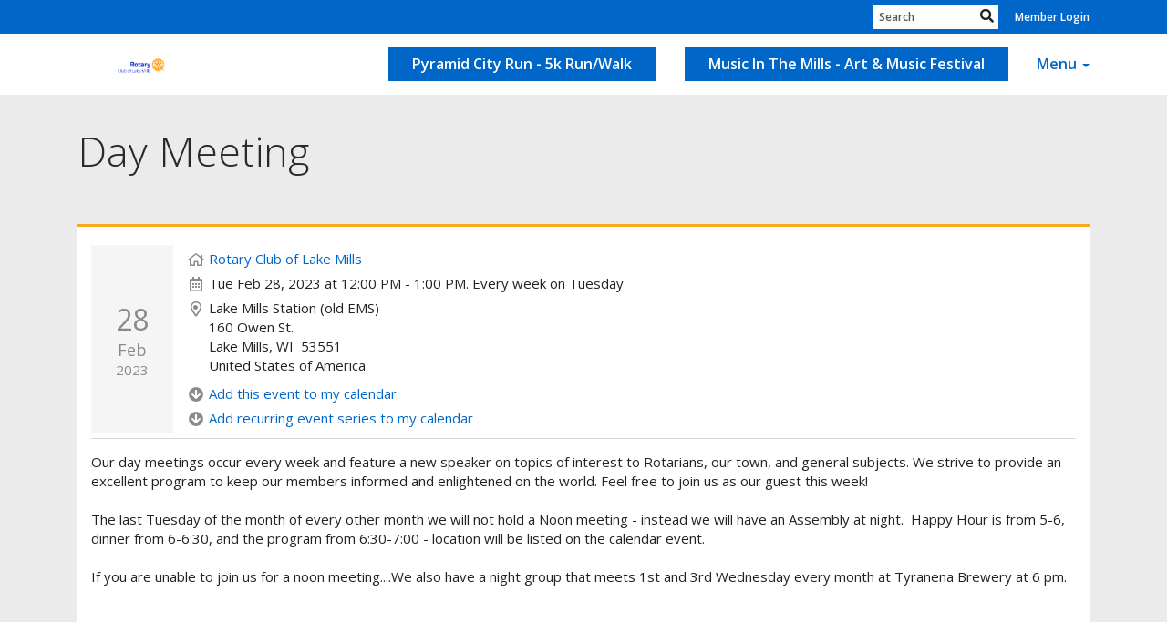

--- FILE ---
content_type: text/html
request_url: https://lakemillsrotaryclub.com/CalendarItem/Details?CalendarItemId=5330c4f1-9342-4d33-b6f4-f25fcb4300fb&Start=2023-02-28&End=2023-02-28
body_size: 10488
content:
<!DOCTYPE html>
<html xmlns="http://www.w3.org/1999/xhtml" lang="en-us">
<head>
    <title>
    Day Meeting | Rotary Club of Lake Mills
</title>

<base href="https://lakemillsrotaryclub.com/" id="baseHref" />
<link rel="canonical" href="https://lakemillsrotaryclub.com/calendaritem/details?calendaritemid=5330c4f1-9342-4d33-b6f4-f25fcb4300fb&start=2023-02-28&end=2023-02-28" >
<meta charset="UTF-8">
<meta name="viewport" content="width=device-width, initial-scale=1">

<link href="https://globalassets.clubrunner.ca" rel="preconnect">
<link href="https://fonts.gstatic.com" rel="preconnect" crossorigin>
<link href="https://connect.facebook.net" rel="preconnect" crossorigin>
<link rel="shortcut icon" href='https://clubrunner.blob.core.windows.net/00000011963/Favicon/favicon.ico?time=639045328154684717' />
<link rel="apple-touch-icon" sizes="57x57" href='https://clubrunner.blob.core.windows.net/00000011963/Favicon/macIcon.png?time=639045328154681720' />
<link rel="apple-touch-icon" sizes="114x114" href='https://clubrunner.blob.core.windows.net/00000011963/Favicon/macIcon.png?time=639045328154681720' />
<link rel="apple-touch-icon" sizes="72x72" href='https://clubrunner.blob.core.windows.net/00000011963/Favicon/macIcon.png?time=639045328154681720' />
<link rel="apple-touch-icon" sizes="144x144" href='https://clubrunner.blob.core.windows.net/00000011963/Favicon/macIcon.png?time=639045328154681720' />
        <script type="text/plain" data-category="functionality" src="https://globalassets.clubrunner.ca/scripts/sharethis/button/custom-version.js?_=639011444009302786"></script>
<script>
  fbq('track', 'ViewContent');
</script>
<!-- Facebook Pixel Code -->
<script>
  !function(f,b,e,v,n,t,s)
  {if(f.fbq)return;n=f.fbq=function(){n.callMethod?
  n.callMethod.apply(n,arguments):n.queue.push(arguments)};
  if(!f._fbq)f._fbq=n;n.push=n;n.loaded=!0;n.version='2.0';
  n.queue=[];t=b.createElement(e);t.async=!0;
  t.src=v;s=b.getElementsByTagName(e)[0];
  s.parentNode.insertBefore(t,s)}(window, document,'script',
  'https://connect.facebook.net/en_US/fbevents.js');
  fbq('init', '1776528705787488');
  fbq('track', 'PageView');
</script>
<noscript><img height="1" width="1" style="display:none"
  src="https://www.facebook.com/tr?id=1776528705787488&ev=PageView&noscript=1"
/></noscript>
<!-- End Facebook Pixel Code -->
<meta name="keywords" content="lake mills, rotary, charity, volunteer, cheese chocolate and wine, wine, beer, tasting, cheese, chocolate, beer and wine tasting, professionals, wisconsin, day meeting, night meeting">

    <script type="text/javascript" src="https://globalassets.clubrunner.ca/scripts/ajax/libs/jquery/3.5.1/jquery-3.5.1.min.js?_=639011444009302786"></script>
    <script type="text/javascript" src="https://globalassets.clubrunner.ca/scripts/jquery-migrate/jquery-migrate-3.3.2.min.js?_=639011444009302786"></script>
    <script type="text/javascript" src="https://globalassets.clubrunner.ca/scripts/maskedinput/1.4.1/jquery.maskedinput.min.js?_=639011444009302786"></script>
    <script type="text/javascript" src="https://globalassets.clubrunner.ca/scripts/ajax/libs/jqueryui/1.12.1/jquery-ui.min.js?_=639011444009302786"></script>
    <script type="text/javascript" src="https://globalassets.clubrunner.ca/scripts/ajax/jquery.validate/1.13.1/jquery.validate.min.js?_=639011444009302786"></script>
<script type="text/javascript" src="https://globalassets.clubrunner.ca/scripts/ajax/mvc/4.0/jquery.validate.unobtrusive.min.js?_=639011444009302786"></script>
<script type="text/javascript" src="https://globalassets.clubrunner.ca/scripts/ie7json.min.js?_=639011444009302786" defer></script>
<script type="text/javascript" src="https://globalassets.clubrunner.ca/scripts/lazyload/lazyimage.min.js?_=639011444009302786" async></script>
<script type="text/javascript" src="https://globalassets.clubrunner.ca/scripts/ajax/libs/jquery.imagesloaded/4.1.2/imagesloaded.pkgd.min.js?_=639011444009302786"></script>
<link type="text/css" rel="stylesheet" href="https://globalassets.clubrunner.ca/scripts/fontawesome/latest/all.min.css?_=639011444009302786" media="print" onload="this.media='all'" />
    <script type="text/javascript" src='https://globalassets.clubrunner.ca/scripts/jquery.comment/jquery-comments.min.js?_=639011444009302786' defer></script>
    <script type="text/javascript" src='https://globalassets.clubrunner.ca/scripts/jquery.comment/jquery.textcomplete.min.js?_=639011444009302786' defer></script>
    <script type="text/javascript" src='https://globalassets.clubrunner.ca/scripts/momentjs/moment.min.js?_=639011444009302786' defer></script>
    <script type="text/javascript" src='https://globalassets.clubrunner.ca/scripts/jquery.comment/jquery-comments-cust.min.js?_=639011444009302786' defer></script>
    <script type="text/javascript" src='https://globalassets.clubrunner.ca/scripts/jquery.like/jquery-likes.min.js?_=639011444009302786' defer></script>
<link type="text/css" rel="stylesheet" href="https://globalassets.clubrunner.ca/css/jquery/ui/1.12.1/themes/smoothness/jquery-ui.min.css?_=639011444009302786" media="print" onload="this.media='all'" />
     <link type="text/css" rel="stylesheet" href="https://globalassets.clubrunner.ca/templates/BootstrapLayout-1/Community/L4-Rotary-AzureGold.dev.min.css?_=639011444009302786" />
    <link type="text/css" rel="stylesheet" href="https://globalassets.clubrunner.ca/templates/BootstrapLayout-1/Community/Community-media.min.css?_=639011444009302786" media="print" onload="this.media='all'" />
    <script type="text/javascript" src="https://globalassets.clubrunner.ca/scripts/bootstrap/3.4.1/bootstrap.min.js?_=639011444009302786"></script>
<script type="text/javascript" src="https://globalassets.clubrunner.ca/scripts/bootstrap/custom/message.tooltip.progress.min.js?_=639011444009302786" async></script>
    <script type="text/javascript" src="https://globalassets.clubrunner.ca/scripts/forms/forms.v2.min.js?_=639011444009302786" defer></script>
<script type="text/javascript" src="https://globalassets.clubrunner.ca/scripts/navbar/navbar.all.min.js?_=639011444009302786" async></script>
<script type="text/javascript" src="https://globalassets.clubrunner.ca/scripts/back.top.min.js?_=639011444009302786" defer></script>

     <script charset="utf-8" src="https://cdn.iframe.ly/embed.js?key=a28323fa94041abe8f6ae06645b5c3e1"></script>




    <script type="text/plain" data-category="functionality">        
        var appInsights=window.appInsights||function(a){
            function b(a){c[a]=function(){var b=arguments;c.queue.push(function(){c[a].apply(c,b)})}}var c={config:a},d=document,e=window;setTimeout(function(){var b=d.createElement("script");b.src=a.url||"https://az416426.vo.msecnd.net/scripts/a/ai.0.js",d.getElementsByTagName("script")[0].parentNode.appendChild(b)});try{c.cookie=d.cookie}catch(a){}c.queue=[];for(var f=["Event","Exception","Metric","PageView","Trace","Dependency"];f.length;)b("track"+f.pop());if(b("setAuthenticatedUserContext"),b("clearAuthenticatedUserContext"),b("startTrackEvent"),b("stopTrackEvent"),b("startTrackPage"),b("stopTrackPage"),b("flush"),!a.disableExceptionTracking){f="onerror",b("_"+f);var g=e[f];e[f]=function(a,b,d,e,h){var i=g&&g(a,b,d,e,h);return!0!==i&&c["_"+f](a,b,d,e,h),i}}return c
        }({
            instrumentationKey: "a70b77a5-af81-485f-9e2b-986a6d0efdf2"
        });

        window.appInsights=appInsights,appInsights.queue&&0===appInsights.queue.length&&appInsights.trackPageView();
    </script>



            <script type="text/plain" data-category="analytics">
                //_gaq.push(['_setAccount', 'UA-20854735-16']);
                //_gaq.push(['_trackPageview']);
                
                var _gaq = _gaq || [];
                _gaq.push(['b._setAccount', 'UA-3554527-13']);
                _gaq.push(['b._trackPageview']);
                $(function ()
                {
                    var ga = document.createElement('script');
                    ga.type = 'text/javascript';
                    ga.async = true;
                    ga.src = ('https:' == document.location.protocol ? 'https://ssl' : 'http://www') + '.google-analytics.com/ga.js';
                    var s = document.getElementsByTagName('script')[0];
                    s.parentNode.insertBefore(ga, s);
                });                
            </script>




    <link rel="stylesheet" href="https://globalassets.clubrunner.ca/scripts/cookieconsent-3.0.1/dist/cookieconsent.css?_=639011444009302786">

<script type="text/javascript" src='https://globalassets.clubrunner.ca/scripts/cookieconsent-3.0.1/dist/cookieconsent.umd.js?_=639011444009302786' async></script>

<script type="text/javascript">
    function clearAllCookies() {
        var cookies = document.cookie.split("; ");
        for (var c = 0; c < cookies.length; c++) {
            var d = window.location.hostname.split(".");
            while (d.length > 0) {
                var cookieBase = encodeURIComponent(cookies[c].split(";")[0].split("=")[0]) + '=; expires=Thu, 01-Jan-1970 00:00:01 GMT; domain=' + d.join('.') + ' ;path=';
                var p = location.pathname.split('/');
                document.cookie = cookieBase + '/';
                while (p.length > 0) {
                    document.cookie = cookieBase + p.join('/');
                    p.pop();
                };
                d.shift();
            }
        }
    }

    function getRootDomain() {
        const hostname = window.location.hostname;

        // Split the hostname into parts
        const parts = hostname.split('.').reverse();

        // If the hostname has at least two parts (e.g., "sub.example.com"),
        // return the top-level domain and the second-level domain
        if (parts.length >= 2) {
            let domain = parts[1] + '.' + parts[0]; // "example.com"

            // Handle cases with country code top-level domains (e.g., "example.co.uk")
            if (parts.length > 2 && parts[0].length === 2 && parts[1].length === 2) {
                domain = parts[2] + '.' + parts[1] + '.' + parts[0]; // "example.co.uk"
            }

            return domain;
        }

        // If the hostname doesn't have multiple parts, return it as is (e.g., "localhost")
        return hostname;
    }




            window.addEventListener("load", function () {
                // Check if the 'cc_cookie' exists
                if (!document.cookie.split(';').some((item) => item.trim().startsWith('cc_cookie'))) {
                    // Clear all cookies if 'cc_cookie' is not found
                    clearAllCookies();
                }


                CookieConsent.run({
                    guiOptions: {
                        consentModal: {
                            layout: 'box wide',
                            position: 'bottom left',
                            flipButtons: true,
                        }
                    },

                    cookie: {
                        name: 'cc_cookie',
                        domain: 'lakemillsrotaryclub.com' != '' ? 'lakemillsrotaryclub.com' : getRootDomain(),
                        path: '/',
                    },

                    onFirstConsent: onFirstConsent,
                    onConsent: onConsent,
                    onChange: onConsentChange,

                    revision: 0, // increment this number to force showing the consent modal again

                    categories: {
                        necessary: {
                            enabled: true,  // this category is enabled by default
                            readOnly: true  // this category cannot be disabled
                        },
                        functionality: {
                            enabled: false,    //To be in compliance we need to let the pre ticked off for non necessary cookies.
                            readOnly: false,
                            autoClear: {
                                cookies: [
                                    {
                                        name: 'ai_session',   // string: exact cookie name
                                    },
                                    {
                                        name: 'ai_session',   // string: exact cookie name
                                        domain: 'clubrunner.ca'
                                    },
                                    {
                                        name: 'ai_session',   // string: exact cookie name
                                        domain: 'membernova.com'
                                    },
                                    {
                                        name: 'ai_user',   // string: exact cookie name
                                    },
                                    {
                                        name: 'ai_user',   // string: exact cookie name
                                        domain: 'clubrunner.ca'
                                    },
                                    {
                                        name: 'ai_user',   // string: exact cookie name
                                        domain: 'membernova.com'
                                    },                                    
                                    {
                                        name: /^__unam/,   // regex: match all cookies starting with '_unam'                                        
                                    },
                                    {
                                        name: /^__unam/,   // regex: match all cookies starting with '_unam'
                                        domain: 'clubrunner.ca'
                                    },
                                    {
                                        name: /^__unam/,   // regex: match all cookies starting with '_unam'
                                        domain: 'membernova.com'
                                    },
                                ]
                            },
                        },
                        analytics: {
                            enabled: false,    //To be in compliance we need to let the pre ticked off for non necessary cookies.
                            //AutoClear just clear the cookies when user change the preferences, it doesnt control it automatically
                            autoClear: {
                                cookies: [
                                    // clear analytics cookies from top-level domain
                                    {
                                        name: /^_ga/,   // regex: match all cookies starting with '_ga'
                                        domain: 'clubrunner.ca'
                                    },
                                    {
                                        name: '_gid',   // string: exact cookie name
                                        domain: 'clubrunner.ca'
                                    },
                                    {
                                        name: /^_ga/,   // regex: match all cookies starting with '_ga'
                                        domain: 'membernova.com'
                                    },
                                    {
                                        name: '_gid',   // string: exact cookie name
                                        domain: 'membernova.com'
                                    },
                                    // clear analytics cookies from current subdomain
                                    {
                                        name: /^_ga/,   // regex: match all cookies starting with '_ga'                                        
                                    },
                                    {
                                        name: '_gid',   // string: exact cookie name                                        
                                    },
                                ]
                            },                           
                        },
                        advertising: {
                            enabled: false, //To be in compliance we need to let the pre ticked off for non necessary cookies.
                            readOnly: false
                        }
                    },

                    language: {
                        default: 'en',
                        translations: {
                            en: {
                                consentModal: {
                                    title: 'We Use Cookies',
                                    description: "We use cookies to improve your browsing experience, secure our platform, and analyze our traffic. For more information about what cookies we use and how, please review our <a href='http://lakemillsrotaryclub.com/cookie-policy'>Cookie Policy</a>. <br> {{revisionMessage}}",
                                    revisionMessage: 'We have updated our cookie policy. Please review the changes before continuing.', //This message will be shown when the revision is increased and the modal is displayed again
                                    acceptAllBtn: 'Accept All',
                                    acceptNecessaryBtn: 'Reject All',
                                    showPreferencesBtn: 'Manage Preferences',
                                    footer: `
                                        <a href='http://lakemillsrotaryclub.com/privacy-policy'>Privacy Statement</a>
                                        <a href='http://lakemillsrotaryclub.com/cookie-policy'>Cookie Policy</a>
                                    `
                                },
                                preferencesModal: {
                                    title: 'Manage Cookie Preferences',                                    
                                    acceptAllBtn: 'Accept All',
                                    acceptNecessaryBtn: 'Reject All',
                                    savePreferencesBtn: 'Save Preferences',
                                    closeIconLabel: 'Close',
                                    sections: [
                                        {
                                            title: 'Cookie Usage',
                                            description: 'We use cookies to optimize your experience, personalize content, and gather data to improve performance.'
                                        },
                                        {
                                            title: 'Strictly Necessary Cookies',
                                            description: 'These cookies are essential for the proper functioning of the website and cannot be disabled.',                                            
                                            linkedCategory: 'necessary'
                                        },
                                        {
                                            title: 'Functionality Cookies',
                                            description: 'These cookies collect information to enable enhanced functionality and personalization on our website. Without them, some or all services may not function properly. All of the data is anonymized and cannot be used to identify you.',
                                            linkedCategory: 'functionality'
                                        },
                                        {
                                            title: 'Performance &amp; Analytics Cookies',
                                            description: 'These cookies collect information about how you use our website so that we may improve the performance and track engagement. All of the data is anonymized and cannot be used to identify you.',
                                            linkedCategory: 'analytics'
                                        },
                                        {
                                            title: 'Advertisement Cookies',
                                            description: 'These cookies are used to provide visitors with customized advertisements based on the pages you visited previously and to analyze the effectiveness of the ad campaigns.',
                                            linkedCategory: 'advertising'
                                        },
                                        {
                                            title: 'Understanding Your Cookie Preferences',
                                            description: "If you have questions about your options or you need more information, please visit our <a href='http://lakemillsrotaryclub.com/cookie-policy'>Cookie Policy</a>."
                                        }
                                    ]
                                }
                            }
                        }
                    }
                });

            });

            function onFirstConsent() {                
                updateGtmGaConsent();
                updateUserConsent();
            }

            function onConsentChange() {                
                updateGtmGaConsent();
                updateUserConsent();
            }

            function onConsent() {
                //Attention this function is triggered every page load, if you want to get the consent when the user accept or revoked the cookies you have to use onConsentChange                
            }

            function updateGtmGaConsent() {               
                //TODO: Implement the logic to update the google tag manager consent

                //This was a test but it's not working 
                // let preferences = {
                //     analytics_storage: "denied",
                //     ad_storage: "denied",
                //     ad_user_data: "denied",
                //     ad_personalization: "denied"
                // };


                // CookieConsent.getUserPreferences().acceptedCategories.forEach(category => {
                //     if (category === 'analytics') {
                //         preferences.analytics_storage = "granted";
                //     }
                //     if (category === 'advertising') {
                //         preferences.ad_storage = "granted";
                //         preferences.ad_user_data = "granted";
                //         preferences.ad_personalization = "granted";
                //     }
                // });

                // if (preferences) {
                //     setTimeout(function () {
                        
                //         window.dataLayer = window.dataLayer || [];

                //         function gtag() {
                //             window.dataLayer.push(arguments);
                //         }

                //         gtag("consent", "update", preferences);

                //         console.log("gtag sent!");

                //         setTimeout(function () {
                //             window.location.reload();
                //         }, 1000);

                //     }, 1000);                 
                // }
            }

            function updateUserConsent(cookieConsent) {
                // Retrieve all the fields
                const cookie = CookieConsent.getCookie();
                const preferences = CookieConsent.getUserPreferences();

                // Prepare the content
                const userConsent = {
                    consentId: cookie.consentId,
                    revision: cookie.revision,
                    acceptType: preferences.acceptType,
                    acceptedCategories: preferences.acceptedCategories,
                    rejectedCategories: preferences.rejectedCategories
                };

                // Send the data to backend                
                fetch('/11963/cookie-policy/log', {
                    method: 'POST',
                    headers: {
                        'Content-Type': 'application/json'
                    },
                    body: JSON.stringify(userConsent)
                });

            }
        </script>
    
    <meta property="og:title" content="Day Meeting" />
<meta property="og:site_name" content="Rotary Club of Lake Mills" />
<meta property="og:description" content="Our day&#xA0;meetings occur every week and feature a new speaker on topics of interest to Rotarians, our town, and general subjects. We strive to provide an excellent program to keep our members informed and enlightened on the world. Feel free to join us as our guest this week! &#xA0; The last Tuesday of the month of every other month we will not hold a Noon meeting&#xA0;- instead we will have an Assembly at night.&#xA0; Happy Hour is from 5-6, dinner from 6-6:30, and the program from 6:30-7:00 - location will be listed on the calendar event. &#xA0; If you are unable to join us for a noon meeting....We also have a night group that meets 1st and 3rd Wednesday every month at Tyranena Brewery at 6 pm.&#xA0;&#xA0; " />
<meta property="og:type" content="Article" />
<meta property="og:url" content="http://lakemillsrotaryclub.com/CalendarItem/Details?CalendarItemId=5330c4f1-9342-4d33-b6f4-f25fcb4300fb" />
<meta property="fb:admins" content="100002096685709" />

        <meta property="og:image:secure_url" content="https://clubrunner.blob.core.windows.net/00000011963/ClubLogo/clublogo.png" />
        <meta property="og:image" content="https://clubrunner.blob.core.windows.net/00000011963/ClubLogo/clublogo.png" />
        <meta property="og:image:width" content="334" />
        <meta property="og:image:height" content="334" />


</head>
<body id="bodyContent">

    

    
<div id="fb-root"></div>

    <script>
              document.addEventListener('DOMContentLoaded', function () 
              {
                  document.querySelectorAll('fb\\:like, .fb-like, .fb_iframe_widget').forEach(el => el.style.display = 'none');
              });
    </script>
    <script type="text/plain" data-category="functionality">
        (function (d, s, id) {
        var js, fjs = d.getElementsByTagName(s)[0];
        if (d.getElementById(id)) return;
        js = d.createElement(s); js.id = id;
        js.src = "https://connect.facebook.net/en_US/all.js#xfbml=1";
        fjs.parentNode.insertBefore(js, fjs);
        } (document, 'script', 'facebook-jssdk'));
    </script>



	<div class="login-band">
	    <div class="container">
	        <div class="loginbar">
	            

        	    <div class="login-area">
	                
    <div class="input-group search-bar">
        <span class="input-group-addon">
            <a onclick="doSearch()"><i class="fas fa-search"></i></a>
        </span>
        <input id="searchString" type="search" class="field-control search-string" placeholder="Search" aria-label="search">
        
    </div><!-- /input-group -->

<div class='loginArea2'>
    <div class="loginArea3">

            <span class="logout-link">
                <a href="https://portal.clubrunner.ca/11963/User/Login?OriginalUrl=jJF4IIDnwaDe/M0Tgqiu2VYCUg0I1Qg1mlPuWRBQXnhyDi40a0L7CCxj/TBVKeaBn/U4Hhaf5DnCOmyHI6tJyKThYVg9D/5Yh4kssY6pYSutYmpD7qtKjDvSRN6KLeBMfR5HqvLIadKS6h9S6SZnaj8fztHNC1Yq5zpWyD3+qIK/RDefn/q7mLM7TOti0p+SgW2to165hN3t1uZCCEA8Ag==">Member Login</a>
            </span>
    </div>
</div>

<script type="text/javascript">

    $(function () {
        $("#searchString").keyup(function (event) {
            if (event.keyCode == 13) {
                doSearch();
            }
        });
    });


    function doSearch() {
        var searchString = $("#searchString").val();

        searchString = replaceAll(searchString, ".", "-~0-");
        searchString = replaceAll(searchString, "%", "-~1-");
        searchString = replaceAll(searchString, "?", "-~2-");
        searchString = replaceAll(searchString, ":", "-~3-");
        searchString = replaceAll(searchString, "/", "-~4-");
        searchString = replaceAll(searchString, "+", "-~5-");
        searchString = replaceAll(searchString, "*", "-~6-");
        searchString = replaceAll(searchString, "&", "-~7-");
        searchString = replaceAll(searchString, "\"", "-~8-");

        searchString = encodeURIComponent(searchString);
        console.log(searchString);
        var redirectUrl = $('#baseHref').attr("href") + "Search/" + searchString;

        console.log(redirectUrl);

        window.location.href = redirectUrl;
    }

    //	function replaceAll(str, find, replace) {
    //	    return str.replace(new RegExp(find, 'g'), replace);
    //	}

    function replaceAll(str, search, replacement) {
        return str.split(search).join(replacement);
    };

    // Search focus
    $('#searchString').on('focus', function () {
        $('.input-group-addon').addClass('focus');
        $(this).addClass('active');
    });

    $('#searchString').on('focusout', function () {
        $('.input-group-addon').removeClass('focus');
    });
</script>

        	    </div>
	        </div>
	    </div>
	</div>

<div id="TraceInfo">
    
</div>            
                


<nav class="navbar navbar-default" aria-label="page navigation">
    <div class="container">
        <div class="navbar-header">
            <button type="button" class="navbar-toggle" data-toggle="collapse" data-target="#navbar" aria-expanded="false" aria-controls="navbar">
                <span class="sr-only">Toggle navigation</span>
                <span class="icon-bar"></span>
                <span class="icon-bar"></span>
                <span class="icon-bar"></span>
            </button>
                <a href="" class="navbar-brand" tabindex="-1">
                        <img src="https://clubrunner.blob.core.windows.net/00000011963/ThemeLogos/en-us/LightBG_rotary-logo-lmills_20250916-192312.jpg" alt="Lake Mills logo" role="img" />
                </a>
        </div>
        <div class="navbar-collapse collapse" id="navbar" aria-expanded="true">
            <ul class="nav navbar-nav">
                <li class=""><a href="stories/2024-pyramid-city-run-to-new-beginnings-apfv" target="_self" title="" class="menu-item menu-item-primary" tabindex="0">Pyramid City Run - 5k Run/Walk</a></li><li class=""><a href="page/music-in-the-mills-art-and-music-festival" target="_self" title="" class="menu-item menu-item-primary" tabindex="0">Music In The Mills - Art & Music Festival</a></li><li class="dropdown"><a class="dropdown-toggle" data-toggle="dropdown" title="" tabindex="0" aria-haspopup="true" aria-expanded="false">Menu<b class="caret" aria-hidden="true"></b></a><ul class="dropdown-menu"><li class=""><a href="page/history" target="_self" title="" class="" tabindex="0">About Rotary</a></li><li class=""><a href="page/take-action" target="_self" title="" class="" tabindex="0">Take Action</a></li><li class=""><a href="page/join-leaders" target="_self" title="" class="" tabindex="0">Join Leaders</a></li><li class=""><a href="page/exchange-ideas" target="_self" title="" class="" tabindex="0">Exchange Ideas</a></li><li class=""><a href="page/volunteer" target="_self" title="" class="" tabindex="0">Become a Volunteer</a></li><li class=""><a href="page/give" target="_self" title="" class="" tabindex="0">Give Back</a></li><li class=""><a href="page/become-a-member" target="_self" title="" class="menu-item menu-item-primary" tabindex="0">Become a Member</a></li><li class=""><a href="bulletin/addsubscriber" target="_self" title="" class="" tabindex="0">Newsletter Signup</a></li><li class=""><a href="bulletins" target="_self" title="" class="" tabindex="0">Meeting Minutes</a></li><li class=""><a href="speakers" target="_self" title="" class="" tabindex="0">Speakers</a></li><li class=""><a href="events/calendar" target="_self" title="" class="" tabindex="0">Events Calendar</a></li></ul></li>
            </ul>
        </div>
    </div>
</nav>
            
    <main class="main-content-wrapper calendaritem custom-day-meeting">
        <div class="HomeContentWrapper">
    <div class="content-wrapper">
        
<div class="page-header contentHeaderBreadcrumb">
	<div class="contentHeaderBreadcrumbWrap noad">
		<div class="contentHeaderBreadcrumb2">
			<h1 class="themeColorDark">
				Day Meeting
			</h1>
		</div>
	</div>
</div>

    </div>
    <div class="content-wrapper calendar-item">
        <div class="band-wrapper">
            <div class="container">
                <div class="col-xs-12 single-column">
                    <div class="PageWidget">
                        <div class="boxContainer1NoFrameNoBorder">
                            <div class="panel-container">
                                <div class="calendar-item-details">
                                    <div class="is-table-row">
                                        <div class="col-xs-12 col-md-1 calendar-item-date">
                                            <time datetime="2/28/2023 12:00:00 AM">
                                                <span class="day">28</span>
                                                <span class="month">Feb</span>
                                                <span class="year">2023</span>
                                            </time>
                                        </div>
                                        <div class="col-xs-12 col-md-11 calendar-item-details-wrapper-2">
                                            <div class="row">
                                                <div class="col-xs-12 calendar-item-icon">
                                                    <i class="far fa-home fa-fw" aria-hidden="true"></i>
                                                    <div class="calendar-item-website">
                                                        <a href="https://lakemillsrotaryclub.com" target="_blank">Rotary Club of Lake Mills</a>
                                                    </div>
                                                </div>
                                            </div>
                                            <div class="row">
                                                <div class="col-xs-12 calendar-item-icon">
                                                    <i class="far fa-calendar-alt fa-fw" aria-hidden="true"></i>
                                                    <div class="calendar-item-datetime">
                                                        Tue Feb 28, 2023 at 12:00 PM - 1:00 PM.
                                                        
                                                        Every week on Tuesday
                                                    </div>
                                                </div>
                                            </div>
                                                <div class="row">
                                                    <div class="col-xs-12 calendar-item-icon">
                                                        <i class="far fa-map-marker-alt fa-fw" aria-hidden="true"></i>
                                                        <div class="calendar-item-location">
                                                            Lake Mills Station (old EMS)
                                                                    <div class="row ">
            <div class="col-xs-12 col-md-12">
                <span>160 Owen St. </span>
            </div>
        </div>
    <div class="row ">
        <div class="col-xs-12 col-md-12">
                <span>
                    Lake Mills<text>, </text>
                </span>
                <span>
                    WI
                </span>
                <span>&nbsp;53551</span>
        </div>
    </div>
        <div class="row ">
            <div class="col-xs-12 col-md-12">
                <span>United States of America</span>
            </div>
        </div>

                                                        </div>
                                                    </div>
                                                </div>
                                            <div class="clearboth2"></div>
                                                <div class="row">
                                                    <div class="col-xs-12 calendar-item-icon">
                                                        <i class="fas fa-arrow-circle-down fa-fw" aria-hidden="true"></i>
                                                        <div class="calendar-item-location">
                                                            <a href="CalendarItem/Download?CalendarItemId=5330c4f1-9342-4d33-b6f4-f25fcb4300fb&amp;Start=2023/02/28 00:00:00&amp;End=2023-02-28">Add this event to my calendar</a>
                                                        </div>
                                                    </div>
                                                </div>
                                                <div class="row">
                                                    <div class="col-xs-12 calendar-item-icon">
                                                        <i class="fas fa-arrow-circle-down fa-fw" aria-hidden="true"></i>
                                                        <div class="calendar-item-location">
                                                            <a href="CalendarItem/Download?CalendarItemId=5330c4f1-9342-4d33-b6f4-f25fcb4300fb&amp;Start=2023/02/28 00:00:00&amp;End=2023-02-28&amp;IsRecurring=true">Add recurring event series to my calendar</a>
                                                        </div>
                                                    </div>
                                                </div>
                                                    <div class="clearboth2"></div>
                                        </div>
                                    </div>

                                </div>
                                    <div class="row">
                                        <div class="col-xs-12 calendar-item-description">
                                            <div>Our day&nbsp;meetings occur every week and feature a new speaker on topics of interest to Rotarians, our town, and general subjects. We strive to provide an excellent program to keep our members informed and enlightened on the world. Feel free to join us as our guest this week!</div>

<div>&nbsp;</div>

<div>The last Tuesday of the month of every other month we will not hold a Noon meeting&nbsp;- instead we will have an Assembly at night.&nbsp; Happy Hour is from 5-6, dinner from 6-6:30, and the program from 6:30-7:00 - location will be listed on the calendar event.</div>

<div>&nbsp;</div>

<div>If you are unable to join us for a noon meeting....We also have a night group that meets 1st and 3rd Wednesday every month at Tyranena Brewery at 6 pm.&nbsp;&nbsp;</div>

                                        </div>
                                    </div>

                                    <div class="row">
                                        <div class="col-xs-12 calendar-item-map">
                                            <iframe width="600"
                                                    height="450"
                                                    frameborder="0" style="border: 0"
                                                    src="https://www.google.com/maps/embed/v1/place?key=AIzaSyB02loHwLehyBGbTz9HiDwIGw2bztFYVGI&q=160 Owen St. ,,,Lake Mills,WI,53551,United States of America" allowfullscreen></iframe>
                                        </div>
                                    </div>
                                <div class="SocialMedia">
                                    <div class="storyFB">
                                        <fb:like show_faces="true" width="350"></fb:like>
                                    </div>
                                    <div class="ShareThis">
                                        <span class='st_facebook_large' displaytext='Facebook'></span><span class='st_twitter_large' displaytext='Tweet'>
                                              </span><span class='st_linkedin_large' displaytext='LinkedIn'>
                                        </span><span class='st_blogger_large' displaytext='Blogger'></span><span class='st_pinterest_large' displaytext='Pinterest'>
                                        </span><span class='st_email_large' displaytext='Email'></span>
                                    </div>
                                </div>
                            </div>
                        </div>
                    </div>
                </div>
            </div>
        </div>
    </div>
</div>

        
    </main>

        <footer class="footer-band">
            
                
                    <div id="footerContainer1">
    <div class="footerDecoration">
    </div>
    <div id="footerContainer2">
        <div id="footerContainer3">
            <div id="footerContainer4"><div class="WebsiteFooter footer-list-display L5-YellowBlue Community">
	<div class="container">
		<div class="website-footer">
			<div class="container"><div class="row"><div class="website-footer"><div class="row"><div class="col-sm-4"><h4>About the Lake Mills Club</h4><p>Our club members are dedicated people who share a passion for both community service and friendship. Becoming a Rotarian connects you with a diverse group of professionals who share your drive to give back.</p><p>Day meeting every Tuesday 12 pm-1 pm OLD EMS building by Ryan's Auto</p><p>Night Meeting on First and Third Wednesday 6 pm-7 pm at Tyranena Brewery.&nbsp;&nbsp;</p><p>Our club is always looking for new members. If you're interested in becoming a member, please <a href="http://lakemillsrotaryclub.com/SingleEmail/ContactUs">contact us</a></p></div><div class="col-sm-4"><h4>Rotary at a Glance</h4><p>Rotary brings together a global network of volunteer leaders who dedicate their time and talent to tackle the world’s most pressing humanitarian challenges. Rotary connects 1.2 million members from more than 200 countries and geographical areas. Their work impacts lives at both the local and international levels.</p></div><div class="col-sm-4"><h4>Contact Us</h4><h4>Keep in touch, or reach out to us on our <a href="https://facebook.com/LakeMillsRotaryClub" target="_blank">Facebook Page</a>.</h4><p><a href="https://www.youtube.com/user/RotaryInternational" target="_blank"><img height="40" src="http://clubrunner.blob.core.windows.net/00000012791/Images/YouTube-social-squircle_white_128px.png" width="40" /></a> <a href="https://twitter.com/lakemillsrotary" target="_blank"><img src="http://clubrunner.blob.core.windows.net/00000012365/Images/Footer/gmd-twitter-white.png" width="40" /></a> <a href="https://www.facebook.com/lakemillsrotaryclub" target="_blank"><img src="http://clubrunner.blob.core.windows.net/00000012365/Images/Footer/gmd-facebook-white.png" width="40" /></a></p></div></div></div></div><div class="row"><div class="col-xs-12"><div>&nbsp;</div><div>&nbsp;</div><table style="width:100%"><tbody><tr><td align="right" width="20%"><img src="http://clubrunnertestportal.blob.core.windows.net/00000000011/Images/Small/150x150-RotaryMoE_RGB.png" style="border-width:0px; margin-right:30px" width="75" /></td><td width="80%">All materials and photos, unless otherwise specified, copyright of&nbsp;Rotary Club of Lake Mills.<br />All Rotary marks, logos, and copyrighted content is owned by Rotary International, used with permission.</td></tr></tbody></table><div>&nbsp;</div></div></div></div>
		</div>
	</div>
</div>
				


<div class="system-footer">
    <div class="container">
        <a id="editContentLink" href="#" target="_blank" style="display: none;" class="edit-page" title="Edit this page">
            <div class="edit-page-block pulse-icon pulse-once">
                <span class="sr-only">Edit this page</span>
                <i class="fas fa-pencil-alt" aria-hidden="true"></i>
            </div>
        </a>
        <div id="rights">
            <div id="rights2">
                Powered by <a href="http://www.clubrunner.ca">ClubRunner</a> &copy; 2002&ndash;2026&nbsp; All rights reserved.
                <br />
                <a href='privacy-policy'>Privacy Statement</a>

                        | <a href='cookie-policy'>Cookie Policy</a>
                                    | <a target="_blank" href="https://www.clubrunnersupport.com">Online Help</a> | <a target="_blank" href="https://links.myclubrunner.com/system-requirements">System Requirements</a>                
            </div>
        </div>
    </div>
</div>





                <div id="TraceInfoFooter">
                    
                </div>
            </div>
        </div>
    </div>
</div>

                
            

        </footer>
        <div id="backToTopContainer"></div>
    <script type="text/javascript" async>

	$(window).load(function () {
		var contentSize = function () {
			var $windowHeight = $(window).height(), $loginBand = $('.login-band').outerHeight(true), $loginBand2 = $('#loginContainer1').outerHeight(true), $navBar = $('.navbar').outerHeight(true), $footerBand = $('.footer-band').outerHeight(true);
			$('.main-content-wrapper').css("min-height", $windowHeight - $loginBand - $loginBand2 - $navBar - $footerBand);
		};
		contentSize();
		$(window).resize(contentSize);
	});

    $(window).on('load scroll resize', function () {
        if (typeof showBackTopBtn === 'function') {
            showBackTopBtn();
        }
    });

    $(function ()
	{
    	$('.focusItem').focus();

		$.ajaxSetup({
            // Disable caching of AJAX responses
            cache: false
		});

        // Setup edit link
	});
    </script>


            <script>
                document.querySelectorAll( 'oembed[url]' ).forEach( element => 
                {
                    //console.log('processing element ' + element);
                    iframely.load( element, element.attributes.url.value );
                } );
            </script>
        
    <span style="display: none" app-type="appservice" app-name="crportal" branch="refs/heads/production" revision="e5799c505d6dbebf57054aa0f6246db5b2914778" revision-date="13 Jan 2026 20:55"></span>
</body>
</html>